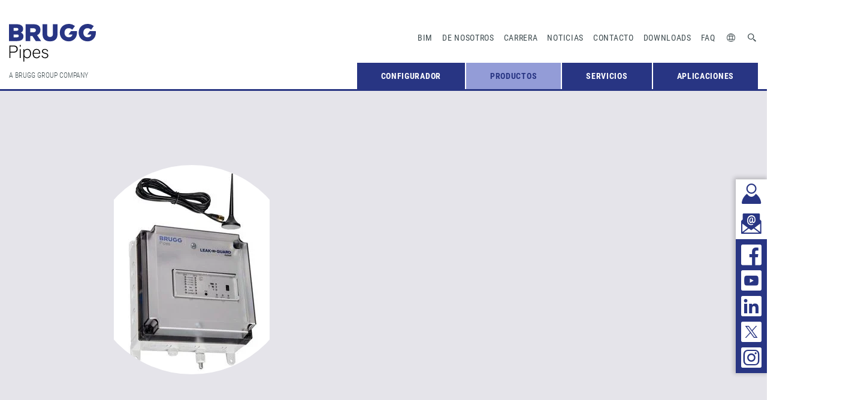

--- FILE ---
content_type: text/html; charset=utf-8
request_url: https://www.bruggpipes.com/es/leakguard-cloud/
body_size: 7916
content:
<!DOCTYPE html>
<html lang="es-ES">
<head>
    <meta charset="utf-8">

<!-- 
	© erstellt von Schiertz & Lämmer Webentwicklung
	
	  Certified TYPO3 Integrator
	  TYPO3 & Webdesign am Bodensee
	  www.schiertz-laemmer.de
	  *********************************************************************

	This website is powered by TYPO3 - inspiring people to share!
	TYPO3 is a free open source Content Management Framework initially created by Kasper Skaarhoj and licensed under GNU/GPL.
	TYPO3 is copyright 1998-2026 of Kasper Skaarhoj. Extensions are copyright of their respective owners.
	Information and contribution at https://typo3.org/
-->

<link rel="icon" href="/_assets/b68647e405e4491e6264b39b3801c4a6/src/icons/favicon.ico" type="image/vnd.microsoft.icon">
<title>Equipos de control de fugas LEAKGUARD Cloud de última generación | BRUGG Pipes</title>
<meta http-equiv="x-ua-compatible" content="IE=edge">
<meta name="generator" content="TYPO3 CMS">
<meta name="description" content="Equipos de control de fugas LEAKGUARD Cloud de BRUGG Pipes de última generación para su aplicación de calefacción central con la puesta en funcionamiento más sencilla | BRUGG Pipes">
<meta name="author" content="BRUGG Rohrsysteme - Spezialist für flexible und starre Rohrsyst - info@pipesystems.com">
<meta name="viewport" content="width=device-width, initial-scale=1.0">
<meta name="robots" content="index,follow">
<meta property="og:type" content="website">
<meta property="og:url" content="https://www.bruggpipes.com/es/leakguard-cloud/">
<meta name="copyright" content="BRUGG Rohrsysteme - Spezialist für flexible und starre Rohrsyst">
<meta name="publisher" content="BRUGG Rohrsysteme - Spezialist für flexible und starre Rohrsyst">
<meta name="language" content="es">


<link rel="stylesheet" href="/typo3temp/assets/compressed/merged-97aef8636fbf21b03aa0b0c18ec8bbc8-b192679750e41cdec5dcf6e6e6a934cd.css.gz?1769076880" media="all">







<script type="text/javascript" data-cmp-ab="1" src="https://cdn.consentmanager.net/delivery/autoblocking/80e4779b5ed9.js" data-cmp-host="a.delivery.consentmanager.net" data-cmp-cdn="cdn.consentmanager.net" data-cmp-codesrc="0"></script>    <script data-cmp-ab="1">
    window.cmp_setlang = "ES";
    </script>  <script data-cmp-ab="1" type="text/javascript">
  // var et_pagename = "";
  // var et_areas = "";
  // var et_tval = 0;
  // var et_tsale = 0;
  // var et_tonr = "";
  // var et_basket = "";
  </script>
  <script data-block-cookies="true" data-cmp-ab="1" asnyc type="text/javascript" id="_etLoader" charset="UTF-8" data-block-cookies="true" data-respect-dnt="true" data-secure-code="3X9uhs" src="//code.etracker.com/code/e.js"></script>  <script class="cmplazyload" data-cmp-vendor="s2" async type="text/plain">
  _linkedin_partner_id = "2924138";
  window._linkedin_data_partner_ids = window._linkedin_data_partner_ids || [];
  window._linkedin_data_partner_ids.push(_linkedin_partner_id);
  </script>
  <script class="cmplazyload" data-cmp-vendor="s2" async type="text/plain">
  (function(l) {
  if (!l){window.lintrk = function(a,b){window.lintrk.q.push([a,b])};
  window.lintrk.q=[]}
  var s = document.getElementsByTagName("script")[0];
  var b = document.createElement("script");
  b.type = "text/javascript";b.async = true;
  b.src = "https://snap.licdn.com/li.lms-analytics/insight.min.js";
  s.parentNode.insertBefore(b, s);})(window.lintrk);
  </script>  <!-- Meta Pixel Code -->
  <script class="cmplazyload" data-cmp-vendor="s7" async type="text/plain">
  !function(f,b,e,v,n,t,s)
  {if(f.fbq)return;n=f.fbq=function(){n.callMethod?
  n.callMethod.apply(n,arguments):n.queue.push(arguments)};
  if(!f._fbq)f._fbq=n;n.push=n;n.loaded=!0;n.version='2.0';
  n.queue=[];t=b.createElement(e);t.async=!0;
  t.src=v;s=b.getElementsByTagName(e)[0];
  s.parentNode.insertBefore(t,s)}(window, document,'script',
  'https://connect.facebook.net/en_US/fbevents.js');
  fbq('init', '994893865150637');
  fbq('track', 'PageView');
  </script>
  <!-- End Meta Pixel Code -->  <!-- Google Tag Manager -->
  <script class="cmplazyload" data-cmp-vendor="s905" async type="text/plain" src="https://www.googletagmanager.com/gtag/js?id=UA-167909109-1"></script>
  <script class="cmplazyload" data-cmp-vendor="s905" type="text/plain">
    window.dataLayer = window.dataLayer || [];
    function gtag(){dataLayer.push(arguments);}
    gtag('js', new Date());

    gtag('set', 'anonymizeIp', true);
    gtag('config', 'UA-167909109-1');
  </script>

  <script class="cmplazyload" data-cmp-vendor="s26" async type="text/plain" src="https://www.googletagmanager.com/gtag/js?id=UA-193385746-1"></script>
  <script class="cmplazyload" data-cmp-vendor="s26" type="text/plain">
    window.dataLayer = window.dataLayer || [];
    function gtag(){dataLayer.push(arguments);}
    gtag('js', new Date());

    gtag('set', 'anonymizeIp', true);
    gtag('config', 'UA-193385746-1');
  </script>
<link rel="canonical" href="https://www.bruggpipes.com/es/leakguard-cloud/">

<link rel="alternate" hreflang="de-DE" href="https://www.bruggpipes.com/leakguard-cloud/">
<link rel="alternate" hreflang="en-GB" href="https://www.bruggpipes.com/en/leakguard-cloud/">
<link rel="alternate" hreflang="fr-FR" href="https://www.bruggpipes.com/fr/leakguard-cloud/">
<link rel="alternate" hreflang="it-IT" href="https://www.bruggpipes.com/it/leakguard-cloud/">
<link rel="alternate" hreflang="pl-PL" href="https://www.bruggpipes.com/pl/leakguard-cloud/">
<link rel="alternate" hreflang="da-DK" href="https://www.bruggpipes.com/da/leakguard-cloud/">
<link rel="alternate" hreflang="fi-FI" href="https://www.bruggpipes.com/fi/leakguard-cloud/">
<link rel="alternate" hreflang="es-ES" href="https://www.bruggpipes.com/es/leakguard-cloud/">
<link rel="alternate" hreflang="cs-CZ" href="https://www.bruggpipes.com/cz/leakguard-cloud/">
<link rel="alternate" hreflang="ru-RU" href="https://www.bruggpipes.com/ru/leakguard-cloud/">
<link rel="alternate" hreflang="x-default" href="https://www.bruggpipes.com/leakguard-cloud/">
<!-- This site is optimized with the Yoast SEO for TYPO3 plugin - https://yoast.com/typo3-extensions-seo/ -->
<script type="application/ld+json">[{"@context":"https:\/\/www.schema.org","@type":"BreadcrumbList","itemListElement":[{"@type":"ListItem","position":1,"item":{"@id":"https:\/\/www.bruggpipes.com\/es\/","name":"P\u00e1gina inicial"}},{"@type":"ListItem","position":2,"item":{"@id":"https:\/\/www.bruggpipes.com\/es\/productos\/","name":"Productos"}},{"@type":"ListItem","position":3,"item":{"@id":"https:\/\/www.bruggpipes.com\/es\/calefaccion-central-y-urbana\/","name":"Calefacci\u00f3n central y urbana"}},{"@type":"ListItem","position":4,"item":{"@id":"https:\/\/www.bruggpipes.com\/es\/leakguard\/","name":"Control LEAKGUARD"}},{"@type":"ListItem","position":5,"item":{"@id":"https:\/\/www.bruggpipes.com\/es\/leakguard-cloud\/","name":"Control LEAKGUARD Cloud"}}]}]</script>
</head>
<body class="page-530 template-pagets__product">


		

<header class="topheader">
    <div class="grid-container">
        <div class="grid-x grid-padding-x">
            <div class="cell small-6">

                <div class="header-inner-wrapper">
                    <div class="logo"><a href="/es/"><img src="/_assets/b68647e405e4491e6264b39b3801c4a6/dist/images/Brugg_Logo.svg" width="145" height="63"   alt="BRUGG Rohrsysteme - Spezialist für flexible und starre Rohrsysteme" title="BRUGG Rohrsysteme - Spezialist für flexible und starre Rohrsysteme" ></a></div>

                    <nav class="service-navi desktop">
                        <ul>
                            <li><a href="https://brugg.partcommunity.com/" target="_blank" rel="noreferrer">BIM</a></li><li><a href="/es/de-nosotros/">De nosotros</a></li><li><a href="/es/carrera/">Carrera</a></li><li><a href="/es/noticias/">Noticias</a></li><li><a href="/es/contacto/">Contacto</a></li><li><a href="/es/descargas/">Downloads</a></li><li><a href="/es/preguntas-y-respuestas/">FAQ</a></li>
                            <li class="service-navi-icons">
                                <a href="#" class="icon-element_2 lang"></a>
                                <div class="language-desktop-menu">
                                    
    
            
                
                    <a href="/leakguard-cloud/">
                        DE
                    </a>
                
            
                
                    <a href="/en/leakguard-cloud/">
                        EN
                    </a>
                
            
                
                    <a href="/fr/leakguard-cloud/">
                        FR
                    </a>
                
            
                
                    <a href="/it/leakguard-cloud/">
                        IT
                    </a>
                
            
                
                    <a href="/pl/leakguard-cloud/">
                        PL
                    </a>
                
            
                
                    <a href="/da/leakguard-cloud/">
                        DA
                    </a>
                
            
                
                    <a href="/fi/leakguard-cloud/">
                        FI
                    </a>
                
            
                
            
                
            
                
                    <a href="/cz/leakguard-cloud/">
                        CS
                    </a>
                
            
                
                    <a href="/ru/leakguard-cloud/">
                        RU
                    </a>
                
            
                
            
        


                                </div>
                            </li>

                            <li class="service-navi-icons cart-icon-wrapper ">
                                <a class="icon-merkliste_plus cart-icon" href="/es/marcadores/?tx_sulproducts_sulproducts%5Baction%5D=cart&amp;tx_sulproducts_sulproducts%5Bcontroller%5D=Product&amp;cHash=d6bb6b05b75bacb2c24f8a4d8a070009"><span>0</span></a>
                            </li>

                            <li class="service-navi-icons">
                                <a href="#" class="icon-element_3 search"></a>
                                <div class="search-desktop-menu">
                                    <form class="main-search"
      action="/es/busqueda/?tx_indexedsearch_pi2%5Baction%5D=search&tx_indexedsearch_pi2%5Bcontroller%5D=Search"
      id="tx_indexedsearch_searchbox" method="post">
    <div class="hidden tx-indexedsearch-hidden-fields">
        <input name="tx_indexedsearch_pi2[search][_sections]" value="0" type="hidden">
        <input id="tx_indexedsearch_freeIndexUid" name="tx_indexedsearch_pi2[search][_freeIndexUid]" value="_"
               type="hidden">
        <input name="tx_indexedsearch_pi2[search][ext]" value="" type="hidden">
        <input name="tx_indexedsearch_pi2[search][searchType]" value="1" type="hidden">
        <input name="tx_indexedsearch_pi2[search][defaultOperand]" value="0" type="hidden">
        <input name="tx_indexedsearch_pi2[search][mediaType]" value="-1" type="hidden">
        <input name="tx_indexedsearch_pi2[search][sortOrder]" value="rank_flag" type="hidden">
        <input name="tx_indexedsearch_pi2[search][group]" value="" type="hidden">
        <input name="tx_indexedsearch_pi2[search][languageUid]"
               value="8" type="hidden">
        <input name="tx_indexedsearch_pi2[search][desc]" value="" type="hidden">
        <input name="tx_indexedsearch_pi2[search][numberOfResults]" value="10" type="hidden">
        <input name="tx_indexedsearch_pi2[search][extendedSearch]" value="" type="hidden">
    </div>
    <input class="form-control tx-indexedsearch-searchbox-sword tx-indexedsearch-searchbox-sword-header"
           id="tx-indexedsearch-searchbox-sword"
           placeholder="Buscar..."
           type="text" name="tx_indexedsearch_pi2[search][sword]" value="">
</form>

                                </div>
                            </li>
                        </ul>
                    </nav>

                    <div class="slogan desktop"><span>A BRUGG GROUP COMPANY</span></div>

                    <nav class="main-navi desktop"><ul class="vertical large-horizontal menu" data-responsive-menu="drilldown large-dropdown" data-parent-link="true"><li><a href="https://configurator.bruggpipes.com/en" target="_blank" rel="noreferrer">Configurador</a></li><li class="active"><a href="/es/productos/" class="active">Productos</a><div class="sub-navi-wrapper"><ul class="submenu"><li class="active"><a href="/es/calefaccion-central-y-urbana/" class="active">Calefacción central y urbana</a><div class="sub-sub-navi-wrapper"><ul class="subsubmenu"><li><a href="/es/flexstar/">FLEXSTAR</a><li><a href="/es/calpex-pur-king/">CALPEX PUR-KING</a><li><a href="/es/productos/calefaccion-central-y-urbana/tuberia-de-calefaccion-urbana-casaflex/">Tubería de calefacción urbana CASAFLEX</a><li><a href="/es/tuberia-de-calefaccion-urbana-flexwell-fhk/">Tubería de calefacción urbana FLEXWELL (FHK)</a><li><a href="/es/premant/">PREMANT tubería de larga distancia versátil</a><li class="active"><a href="/es/leakguard/" class="active">Control LEAKGUARD</a></li><li><a href="/es/inducon/">Manguito de soldadura INDUCON</a></li><li><a href="/es/spiramant/">SPIRAMANT</a></li><li><a href="/es/sistema-de-tuberias-con-revestimiento-de-acero/">Sistema de tuberías con revestimiento de acero</a></li></ul></div></li><li><a href="/es/agua-fria-y-caliente/">Agua fría y caliente</a><div class="sub-sub-navi-wrapper"><ul class="subsubmenu"><li><a href="/es/calpex-sanitario/">CALPEX Sanitario</a><li><a href="/es/eigerflex/">EIGERFLEX</a><li><a href="/es/productos/agua-fria-y-caliente/eigerflex-longline/">EIGERFLEX Longline</a></ul></div><li><a href="/es/productos/refrigeracion/">Refrigeración</a><div class="sub-sub-navi-wrapper"><ul class="subsubmenu"><li><a href="/es/coolflex/">COOLFLEX</a><li><a href="/es/coolmant/">COOLMANT</a></ul></div><li><a href="/es/instalaciones-industriales/">Instalaciones industriales</a><div class="sub-sub-navi-wrapper"><ul class="subsubmenu"><li><a href="/es/tubo-de-seguridad-flexwell/">Tubo de seguridad FLEXWELL</a><li><a href="/es/sistema-de-tuberias-de-seguridad-stamant-ssi/">Sistema de tuberías de seguridad STAMANT (SSI)</a></li><li><a href="/es/productos/instalaciones-industriales/niroflex/">NIROFLEX</a><li><a href="/es/control-de-fugas-instalaciones-industriales-gasolineras/">Control de fugas</a></li><li><a href="/es/spiramant/">SPIRAMANT</a></li></ul></div><li><a href="/es/estaciones-de-servicio-e-instalaciones-de-deposito/">Estaciones de servicio e instalaciones de depósito</a><div class="sub-sub-navi-wrapper"><ul class="subsubmenu"><li><a href="/es/secon-x/">SECON-X</a><li><a href="/es/tubo-de-seguridad-flexwell/">FLEXWELL Sicherheitsrohr (FSR)</a></li><li><a href="/es/flexwell-lpg/">FLEXWELL-LPG</a><li><a href="/es/estaciones-de-servicio-e-instalaciones-de-deposito/petrex-cnt/">PETREX-CNT</a><li><a href="/es/control-de-fugas-instalaciones-industriales-gasolineras/">Control de fugas</a></li></ul></div><li><a href="/es/aplicaciones-de-cryo/">Aplicaciones de Cryo</a><div class="sub-sub-navi-wrapper"><ul class="subsubmenu"><li><a href="/es/lng-all-in-one/">LNG All-in-One</a></li><li><a href="/es/aplicaciones-de-cryo/flexwell-cryo-pipe-fcp/">FLEXWELL CRYO PIPE (FCP)</a></li></ul></div><li><a href="/es/calentamiento-de-fermentadores-bioflex/">Calentamiento de fermentadores BIOFLEX</a></li></ul></div></li><li><a href="/es/servicios/">Servicios</a><div class="sub-navi-wrapper"><ul class="submenu"><li><a href="/es/oferta-de-servicios/">Servicios para calefacción central y urbana</a><div class="sub-sub-navi-wrapper"><ul class="subsubmenu"><li><a href="/es/oferta-de-servicios/-suiza/">Servicios Suiza</a><li><a href="/es/oferta-de-servicios/-alemania/">Servicios en Alemania</a></li><li><a href="/es/resto-del-mundo/">Servicios en el resto del mundo</a></li></ul></div><li><a href="/es/servicios/servicios-para-el-sector-industrial-y-estaciones-de-servicio/">Servicios para el sector industrial y estaciones de servicio</a></li></ul></div><li><a href="/es/aplicaciones/">Aplicaciones</a><div class="sub-navi-wrapper"><ul class="submenu"><li><a href="/es/aplicaciones/calefaccion-central-y-urbana/">Calefacción central y urbana</a></li><li><a href="/es/aplicaciones/agua-caliente-y-fria/">Agua caliente y fría</a></li><li><a href="/es/aplicaciones/sistemas-de-refrigeracion/">Sistemas de refrigeración</a></li><li><a href="/es/aplicaciones/instalaciones-industriales/">Instalaciones industriales</a></li><li><a href="/es/aplicaciones/estaciones-de-servicio-y-instalaciones-de-deposito/">Estaciones de servicio y instalaciones de depósito</a></li><li><a href="/es/aplicaciones/aplicaciones-de-gnl/">Aplicaciones de Cryo</a></li></ul></div></ul></nav>

                    <div
                        class="mobile cart-icon-wrapper ">
                        <a class="icon-merkliste_plus cart-icon" href="/es/marcadores/?tx_sulproducts_sulproducts%5Baction%5D=cart&amp;tx_sulproducts_sulproducts%5Bcontroller%5D=Product&amp;cHash=d6bb6b05b75bacb2c24f8a4d8a070009"><span>0</span>
                        </a>
                    </div>

                    <div class="menu-toggle">
                        <span></span>
                        <span></span>
                        <span></span>
                    </div>
                </div>

            </div>
        </div>
    </div>
</header>

<section class="s-mobile-navi">
    <nav class="main-navi">

        <ul class="vertical menu accordion-menu" data-parent-link="true" data-accordion-menu><li><a href="https://configurator.bruggpipes.com/en" target="_blank" rel="noreferrer">Configurador</a></li><li><a href="/es/productos/" class="active">Productos</a><ul class="menu vertical nested"><li><a href="/es/calefaccion-central-y-urbana/" class="active">Calefacción central y urbana</a><ul class="menu vertical nested"><li><a href="/es/flexstar/">FLEXSTAR</a><li><a href="/es/calpex-pur-king/">CALPEX PUR-KING</a><li><a href="/es/productos/calefaccion-central-y-urbana/tuberia-de-calefaccion-urbana-casaflex/">Tubería de calefacción urbana CASAFLEX</a><li><a href="/es/tuberia-de-calefaccion-urbana-flexwell-fhk/">Tubería de calefacción urbana FLEXWELL (FHK)</a><li><a href="/es/premant/">PREMANT tubería de larga distancia versátil</a><li><a href="/es/leakguard/" class="active">Control LEAKGUARD</a></li><li><a href="/es/inducon/">Manguito de soldadura INDUCON</a></li><li><a href="/es/spiramant/">SPIRAMANT</a></li><li><a href="/es/sistema-de-tuberias-con-revestimiento-de-acero/">Sistema de tuberías con revestimiento de acero</a></li></ul><li><a href="/es/agua-fria-y-caliente/">Agua fría y caliente</a><ul class="menu vertical nested"><li><a href="/es/calpex-sanitario/">CALPEX Sanitario</a><li><a href="/es/eigerflex/">EIGERFLEX</a><li><a href="/es/productos/agua-fria-y-caliente/eigerflex-longline/">EIGERFLEX Longline</a></ul><li><a href="/es/productos/refrigeracion/">Refrigeración</a><ul class="menu vertical nested"><li><a href="/es/coolflex/">COOLFLEX</a><li><a href="/es/coolmant/">COOLMANT</a></ul><li><a href="/es/instalaciones-industriales/">Instalaciones industriales</a><ul class="menu vertical nested"><li><a href="/es/tubo-de-seguridad-flexwell/">Tubo de seguridad FLEXWELL</a><li><a href="/es/sistema-de-tuberias-de-seguridad-stamant-ssi/">Sistema de tuberías de seguridad STAMANT (SSI)</a></li><li><a href="/es/productos/instalaciones-industriales/niroflex/">NIROFLEX</a><li><a href="/es/control-de-fugas-instalaciones-industriales-gasolineras/">Control de fugas</a></li><li><a href="/es/spiramant/">SPIRAMANT</a></li></ul><li><a href="/es/estaciones-de-servicio-e-instalaciones-de-deposito/">Estaciones de servicio e instalaciones de depósito</a><ul class="menu vertical nested"><li><a href="/es/secon-x/">SECON-X</a><li><a href="/es/tubo-de-seguridad-flexwell/">FLEXWELL Sicherheitsrohr (FSR)</a></li><li><a href="/es/flexwell-lpg/">FLEXWELL-LPG</a><li><a href="/es/estaciones-de-servicio-e-instalaciones-de-deposito/petrex-cnt/">PETREX-CNT</a><li><a href="/es/control-de-fugas-instalaciones-industriales-gasolineras/">Control de fugas</a></li></ul><li><a href="/es/aplicaciones-de-cryo/">Aplicaciones de Cryo</a><ul class="menu vertical nested"><li><a href="/es/lng-all-in-one/">LNG All-in-One</a></li><li><a href="/es/aplicaciones-de-cryo/flexwell-cryo-pipe-fcp/">FLEXWELL CRYO PIPE (FCP)</a></li></ul><li><a href="/es/calentamiento-de-fermentadores-bioflex/">Calentamiento de fermentadores BIOFLEX</a></li></ul><li><a href="/es/servicios/">Servicios</a><ul class="menu vertical nested"><li><a href="/es/oferta-de-servicios/">Servicios para calefacción central y urbana</a><ul class="menu vertical nested"><li><a href="/es/oferta-de-servicios/-suiza/">Servicios Suiza</a><li><a href="/es/oferta-de-servicios/-alemania/">Servicios en Alemania</a></li><li><a href="/es/resto-del-mundo/">Servicios en el resto del mundo</a></li></ul><li><a href="/es/servicios/servicios-para-el-sector-industrial-y-estaciones-de-servicio/">Servicios para el sector industrial y estaciones de servicio</a></li></ul><li><a href="/es/aplicaciones/">Aplicaciones</a><ul class="menu vertical nested"><li><a href="/es/aplicaciones/calefaccion-central-y-urbana/">Calefacción central y urbana</a></li><li><a href="/es/aplicaciones/agua-caliente-y-fria/">Agua caliente y fría</a></li><li><a href="/es/aplicaciones/sistemas-de-refrigeracion/">Sistemas de refrigeración</a></li><li><a href="/es/aplicaciones/instalaciones-industriales/">Instalaciones industriales</a></li><li><a href="/es/aplicaciones/estaciones-de-servicio-y-instalaciones-de-deposito/">Estaciones de servicio y instalaciones de depósito</a></li><li><a href="/es/aplicaciones/aplicaciones-de-gnl/">Aplicaciones de Cryo</a></li></ul></ul>

        <ul class="vertical menu accordion-menu second-part" data-accordion-menu>

            <li><a href="https://brugg.partcommunity.com/" target="_blank" rel="noreferrer">BIM</a></li><li><a href="/es/de-nosotros/">De nosotros</a></li><li><a href="/es/carrera/">Carrera</a></li><li><a href="/es/noticias/">Noticias</a></li><li><a href="/es/contacto/">Contacto</a></li><li><a href="/es/descargas/">Downloads</a></li><li><a href="/es/preguntas-y-respuestas/">FAQ</a></li>

            <li class="service-navi-icons">
                <a href="#" class="icon-element_2">
                    Idioma
                </a>
                <ul class="vertical menu accordion-menu language-mobile-menu" data-accordion-menu>
                    
    
            
                
                    <li>
                        <a href="/leakguard-cloud/" target="_self">
                            DE
                        </a>
                    </li>
                
            
                
                    <li>
                        <a href="/en/leakguard-cloud/" target="_self">
                            EN
                        </a>
                    </li>
                
            
                
                    <li>
                        <a href="/fr/leakguard-cloud/" target="_self">
                            FR
                        </a>
                    </li>
                
            
                
                    <li>
                        <a href="/it/leakguard-cloud/" target="_self">
                            IT
                        </a>
                    </li>
                
            
                
                    <li>
                        <a href="/pl/leakguard-cloud/" target="_self">
                            PL
                        </a>
                    </li>
                
            
                
                    <li>
                        <a href="/da/leakguard-cloud/" target="_self">
                            DA
                        </a>
                    </li>
                
            
                
                    <li>
                        <a href="/fi/leakguard-cloud/" target="_self">
                            FI
                        </a>
                    </li>
                
            
                
            
                
            
                
                    <li>
                        <a href="/cz/leakguard-cloud/" target="_self">
                            CS
                        </a>
                    </li>
                
            
                
                    <li>
                        <a href="/ru/leakguard-cloud/" target="_self">
                            RU
                        </a>
                    </li>
                
            
                
            
        


                </ul>
            </li>
            <li class="service-navi-icons">
                <a href="/es/busqueda/" class="icon-element_3">
                    Buscar
                </a>
            </li>
        </ul>

        <div class="s-sticky-links-mobile">
            <a href="/es/contacto/" class="contact-link icon-kontakt-icon"><span></span></a>
<a href="/es/suscripcion-al-boletin/" class="contact-link icon-newsletter-icon"><span></span></a>
<div class="social-wrapper">
    <a href="https://www.facebook.com/bruggpipes" target="_blank" rel="noreferrer" class="social-link icon-element_13"><span></span></a>
    <a href="https://www.youtube.com/c/BRUGGPipes" target="_blank" rel="noreferrer" class="social-link icon-element_10"><span></span></a>
    <a href="https://www.bruggpipes.com/linkedin" target="_blank" class="social-link icon-element_9"><span></span></a>
    <a href="https://twitter.com/BRUGG_Pipes" target="_blank" rel="noreferrer" class="social-link icon-element_12"><span></span></a>
    <a href="https://www.instagram.com/bruggpipes" target="_blank" rel="noreferrer" class="social-link icon-instagram_icon"><span></span></a>
</div>

        </div>
    </nav>
</section>

<section class="s-sticky-links desktop">
    <a href="/es/contacto/" class="contact-link icon-kontakt-icon"><span></span></a>
<a href="/es/suscripcion-al-boletin/" class="contact-link icon-newsletter-icon"><span></span></a>
<div class="social-wrapper">
    <a href="https://www.facebook.com/bruggpipes" target="_blank" rel="noreferrer" class="social-link icon-element_13"><span></span></a>
    <a href="https://www.youtube.com/c/BRUGGPipes" target="_blank" rel="noreferrer" class="social-link icon-element_10"><span></span></a>
    <a href="https://www.bruggpipes.com/linkedin" target="_blank" class="social-link icon-element_9"><span></span></a>
    <a href="https://twitter.com/BRUGG_Pipes" target="_blank" rel="noreferrer" class="social-link icon-element_12"><span></span></a>
    <a href="https://www.instagram.com/bruggpipes" target="_blank" rel="noreferrer" class="social-link icon-instagram_icon"><span></span></a>
</div>

</section>

	

		
    <section class="s-header header-product-detail">
        <div class="image-container">
            <div class="image-outer-wrapper">
                
                    
                        <div class="image-wrapper image-wrapper-left">
                            <img alt=" Leakguard Cloud" src="/fileadmin/_processed_/d/9/csm_cloud_web_be4f95f325.jpg" width="260" height="350" />
                        </div>
                    
                        <div class="image-wrapper image-wrapper-right">
                            <img alt=" Premant" src="/fileadmin/user_upload/bilder/produkte/01-nah-und-fernwaerme/05-premant/brugg-rohrsysteme-premant-uno-aufbau-neu.svg" width="1244" height="350" />
                        </div>
                    
                
            </div>
        </div>
    </section>




        <section class="s-breadcumb">
    <div class="grid-container">
        <div class="grid-x grid-padding-x">
            <div class="cell small-6">
                <ol vocab="http://schema.org/" typeof="BreadcrumbList">
                    
                        <li property="itemListElement" typeof="ListItem" class="">
                            <a href="https://www.bruggpipes.com/es/" property="item" typeof="WebPage" itemid="/es/">
                                <span property="name">Página inicial</span>
                            </a>
                            
                                <span>&nbsp;&nbsp;/&nbsp;&nbsp;</span>
                            
                            <meta property="position" content="0">
                        </li>
                    
                        <li property="itemListElement" typeof="ListItem" class="">
                            <a href="https://www.bruggpipes.com/es/productos/" property="item" typeof="WebPage" itemid="/es/productos/">
                                <span property="name">Productos</span>
                            </a>
                            
                                <span>&nbsp;&nbsp;/&nbsp;&nbsp;</span>
                            
                            <meta property="position" content="1">
                        </li>
                    
                        <li property="itemListElement" typeof="ListItem" class="">
                            <a href="https://www.bruggpipes.com/es/calefaccion-central-y-urbana/" property="item" typeof="WebPage" itemid="/es/calefaccion-central-y-urbana/">
                                <span property="name">Calefacción central y urbana</span>
                            </a>
                            
                                <span>&nbsp;&nbsp;/&nbsp;&nbsp;</span>
                            
                            <meta property="position" content="2">
                        </li>
                    
                        <li property="itemListElement" typeof="ListItem" class="">
                            <a href="https://www.bruggpipes.com/es/leakguard/" property="item" typeof="WebPage" itemid="/es/leakguard/">
                                <span property="name">Control LEAKGUARD</span>
                            </a>
                            
                                <span>&nbsp;&nbsp;/&nbsp;&nbsp;</span>
                            
                            <meta property="position" content="3">
                        </li>
                    
                </ol>
            </div>
        </div>
    </div>
</section>

		<!--TYPO3SEARCH_begin-->
	

			<div id="c8771" class="frame frame-default frame-type-list frame-layout-0">
				
					<a id="c9573"></a>
				
				
					


				
				
					

<section class="s-headline">
	<div class="grid-container">
		<div class="grid-x grid-padding-x">
			<div class="cell small-6">
				
					
				

			</div>
		</div>
	</div>
</section>


				
				

	
	<div class="tx-sulproducts">
		

    <section class="s-headline grid-container frame-space-after-small">
        <div class="grid-x grid-padding-x">
            <div class="cell small-6">
                <h1>Equipo de control LEAKGUARD Cloud para calefacción central y urbana (sólo Suiza)</h1>
            </div>
        </div>
    </section>

    <section class="s-text grid-container frame-space-after-medium">
        <div class="grid-x grid-padding-x">
            <div class="cell small-6">
                <p>La serie de equipos LEAKGUARD Cloud de BRUGG Pipes es la solución de control compacta con pilas para trazados de tuberías con par de hilos de control en el aislamiento. Los equipos son fáciles de instalar y sencillos de manejar. No son necesarias conexiones de alimentación de corriente y de red in situ. En caso de error, las alarmas se transmiten por redes LTE o GSM.</p>
<p>LEAKGUARD Cloud controla el avance y retorno de trazados de tuberías en paralelo a través de 2 canales. Para ello, mide la resistencia de aislamiento y la resistencia en bucle de un par de hilos en el aislamiento de su sistema de tuberías de acuerdo con EN 14419.</p>
<p>Adicionalmente, hay dos entradas para contactos sin potencial para controlar también las señales externas. En caso de fugas, interrupción del bucle de medición o de las conexiones de tuberías y en caso de cambios de estado en las entradas de contactos, activa la alarma para prevenir daños y pérdidas mayores.</p>
<p>LEAKGUARD Cloud mide con un ritmo de 24h y, en caso de alarma, envía un mensaje al servidor UMS mediante conexión de datos de red móvil.­ La versión estándar incluye un aviso de estado semanal con el estado del equipo.</p>
<p>La lectura de los valores de medición, la configuración del equipo y la introducción de los valores límite para la resistencia en bucle y la resistencia de aislamiento se pueden realizar in situ con un ordenador portátil a través de la interfaz USB 2.0.</p>
<p>Dispositivo sólo disponible en Suiza.&nbsp;Estaremos encantados de atender su <a href="/es/contacto/">consulta</a>.</p>
<p>&nbsp;</p>
<p><strong>Datos técnicos:</strong></p><table class="contenttable"> 	<tbody> 		<tr> 			<td><p>Tensión de alimentación</p></td> 			<td><p>Pila de litio intercambiable, 3,6&nbsp;V</p></td> 		</tr> 		<tr> 			<td><p>Vida útil de la pila</p></td> 			<td><p>&gt; 5 años (con medición diaria y aviso de estado semanal)</p></td> 		</tr> 		<tr> 			<td><p>Número de canales de medición</p></td> 			<td><p>2 (por ejemplo, para avance y retorno de un trazado de calefacción urbana)</p></td> 		</tr> 		<tr> 			<td><p>Zona de medición del aislamiento</p></td> 			<td>0 .. 10 MΩ<br> 			Error: 3 % del valor de medición ±10 kΩ absoluto</td> 		</tr> 		<tr> 			<td><p>Zona de medición del bucle</p></td> 			<td>0 .. 19,99 kΩ<br> 			Error: 3 % del valor de medición ±0,02 kΩ absoluto</td> 		</tr> 		<tr> 			<td><p>Sección de medición</p></td> 			<td>Para CH Brandes # 3000 m, Nordic # 3000 m<br> 			Para resto del mundo Brandes # 1500 m, Nordic # 3000 m</td> 		</tr> 		<tr> 			<td><p>Cálculo de la longitud</p></td> 			<td><p>sí, para NiCr</p></td> 		</tr> 		<tr> 			<td><p>Tensión de medición</p></td> 			<td><p>12 V DC</p></td> 		</tr> 		<tr> 			<td><p>Visualización por canal de medición</p></td> 			<td>1 gráfico de barras LED para "Valor de medición Iso"<br> 			1 LED por canal de medición para "Error bucle", "Error ISO"<br> 			y 2 LED de señal "Estado del contacto"<br> 			6 LED de estado</td> 		</tr> 		<tr> 			<td><p>Manejo in situ</p></td> 			<td>1 botón para la medición en tiempo real con visualización del valor de medición<br> 			y envío del aviso de prueba</td> 		</tr> 		<tr> 			<td><p>Interfaces</p></td> 			<td>1 interfaz USB para la configuración de equipos<br> 			Ajuste de valores límite y lectura de valores de medición<br> 			2 entradas de contacto (longitud de la tubería 10 m)</td> 		</tr> 		<tr> 			<td><p>Temperatura de servicio</p></td> 			<td><p>-20 °C .. +50 °C</p></td> 		</tr> 		<tr> 			<td><p>Humedad permitida</p></td> 			<td><p>0 .. 100%</p></td> 		</tr> 		<tr> 			<td><p>Clase de protección de la carcasa</p></td> 			<td><p>IP 66</p></td> 		</tr> 		<tr> 			<td><p>Área de aplicación</p></td> 			<td>Interiores e instalaciones exteriores protegidas según<br> 			DIN VDE 0100 parte 737. Zonas residenciales, comerciales e<br> 			industriales y pequeñas empresas</td> 		</tr> 		<tr> 			<td><p>­Dimensiones de la carcasa­­­­­­</p></td> 			<td><p>180 x 180 x 100 mm (An x Al x Pr)</p></td> 		</tr> 	</tbody> </table><p>&nbsp;</p>
            </div>
        </div>
    </section>

    

    

    
        <section class="s-headline grid-container frame-space-after-small">
            <div class="grid-x grid-padding-x">
                <div class="cell small-6">
                    <h2>
                        Downloads
                    </h2>
                </div>
            </div>
        </section>

        <section class="s-accordion s-products-accordion grid-container frame-space-after-medium">
            <div class="grid-x grid-padding-x">
                <div class="cell small-6">
                    <ul class="accordion" data-accordion data-allow-all-closed="true" data-multi-expand="true">

                        

                            <li class="accordion-item" data-accordion-item>
                                <a href="#" class="accordion-title">Declaración de conformidad de LEAKGUARD Cloud</a>
                                <div class="accordion-content" data-tab-content>
                                    
                                        <div class="inner-content-wrapper">
                                            <div class="image-wrapper ">
                                                
                                                        
                                                            
                                                                      
                                                                    <i class="icon-element_8"></i>
                                                                
                                                        
                                                    
                                            </div>
                                            <div class="text-wrapper">
                                                
                                                        
                                                                <p><a href="/fileadmin/user_upload/bilder/produkte/01-nah-und-fernwaerme/05-premant/leckueberwachung/CE_Brugg_LeakGuard_Cloud_C_mit_Unterschrift.pdf" class="ico-class" target="_blank" title="Declaración de conformidad de LEAKGUARD Cloud en alemán para Suiza DE">Declaración de conformidad de LEAKGUARD Cloud en alemán para Suiza DE</a></p>
                                                            
                                                    
                                            </div>
                                        </div>
                                    
                                        <div class="inner-content-wrapper">
                                            <div class="image-wrapper ">
                                                
                                                        
                                                            
                                                                      
                                                                    <i class="icon-element_8"></i>
                                                                
                                                        
                                                    
                                            </div>
                                            <div class="text-wrapper">
                                                
                                                        
                                                                <p><a href="/fileadmin/user_upload/bilder/produkte/01-nah-und-fernwaerme/05-premant/leckueberwachung/CE_Brugg_LEAKGUARD_CLOUD_D.pdf" class="ico-class" target="_blank" title="Declaración de conformidad de LEAKGUARD Cloud DE">Declaración de conformidad de LEAKGUARD Cloud DE</a></p>
                                                            
                                                    
                                            </div>
                                        </div>
                                    
                                </div>
                            </li>

                        

                            <li class="accordion-item" data-accordion-item>
                                <a href="#" class="accordion-title">Documentación de LEAKGUARD Cloud</a>
                                <div class="accordion-content" data-tab-content>
                                    
                                        <div class="inner-content-wrapper">
                                            <div class="image-wrapper ">
                                                
                                                        
                                                            
                                                                      
                                                                    <i class="icon-element_8"></i>
                                                                
                                                        
                                                    
                                            </div>
                                            <div class="text-wrapper">
                                                
                                                        
                                                                <p><a href="/fileadmin/user_upload/downloads/produkte/01-nah-und-fernwaerme/premant/leckueberwachung/LEAKGUARD_Flyer_EN_A4_CH_Version.pdf" class="ico-class" target="_blank" title="LEAKGUARD Flyer Suiza (EN)">LEAKGUARD Flyer Suiza (EN)</a></p>
                                                            
                                                    
                                            </div>
                                        </div>
                                    
                                        <div class="inner-content-wrapper">
                                            <div class="image-wrapper ">
                                                
                                                        
                                                            
                                                                      
                                                                    <i class="icon-element_8"></i>
                                                                
                                                        
                                                    
                                            </div>
                                            <div class="text-wrapper">
                                                
                                                        
                                                                <p><a href="/fileadmin/user_upload/downloads/produkte/01-nah-und-fernwaerme/premant/leckueberwachung/LEAKGUARD_Flyer_EN_A4_DE_Version.pdf" class="ico-class" target="_blank" title="LEAKGUARD Flyer">LEAKGUARD Flyer</a></p>
                                                            
                                                    
                                            </div>
                                        </div>
                                    
                                        <div class="inner-content-wrapper">
                                            <div class="image-wrapper ">
                                                
                                                        
                                                            
                                                                      
                                                                    <i class="icon-element_8"></i>
                                                                
                                                        
                                                    
                                            </div>
                                            <div class="text-wrapper">
                                                
                                                        
                                                                <p><a href="/fileadmin/user_upload/bilder/produkte/01-nah-und-fernwaerme/05-premant/leckueberwachung/Anleitung_Brugg_LEAKGUARD_CLOUD_CH_EN.pdf" class="ico-class" target="_blank" title="Manual de instrucciones de LEAKGUARD Cloud para Suiza">Manual de instrucciones de LEAKGUARD Cloud para Suiza</a></p>
                                                            
                                                    
                                            </div>
                                        </div>
                                    
                                        <div class="inner-content-wrapper">
                                            <div class="image-wrapper ">
                                                
                                                        
                                                            
                                                                      
                                                                    <i class="icon-element_8"></i>
                                                                
                                                        
                                                    
                                            </div>
                                            <div class="text-wrapper">
                                                
                                                        
                                                                <p><a href="/fileadmin/user_upload/bilder/produkte/01-nah-und-fernwaerme/05-premant/leckueberwachung/Anleitung_Brugg_LEAKGUARD_CLOUD_D.pdf" class="ico-class" target="_blank" title="Manual de instrucciones de LEAKGUARD Cloud DE">Manual de instrucciones de LEAKGUARD Cloud DE</a></p>
                                                            
                                                    
                                            </div>
                                        </div>
                                    
                                </div>
                            </li>

                        

                    </ul>
                </div>
            </div>
        </section>
    

    

    

	</div>




				
					



				
				
					


				
			</div>

		

<!--TYPO3SEARCH_end-->
	

		<footer>
	<div class="grid-container">
		<div class="grid-x grid-padding-x">
			<div class="cell small-6 medium-2">
				<ul class="footer-navi"><li><a href="/es/calefaccion-central-y-urbana/" class="active">Calefacción central y urbana</a></li><li><a href="/es/agua-fria-y-caliente/">Agua caliente y fría</a></li><li><a href="/es/productos/refrigeracion/">Refrigeración</a></li><li><a href="/es/instalaciones-industriales/">Instalaciones industriales</a></li><li><a href="/es/estaciones-de-servicio-e-instalaciones-de-deposito/">Instalaciones de depósito</a></li><li><a href="/es/aplicaciones-de-cryo/">Aplicaciones Cryo</a></li></ul>
			</div>
			<div class="cell small-6 medium-2">
				<ul class="footer-navi"><li><a href="/es/noticias/">Noticias</a></li><li><a href="/es/calendario-de-eventos/">Eventos</a></li><li><a href="https://configurator.bruggpipes.com/en">Configurador</a></li><li><a href="/es/prensa/">Prensa</a></li><li><a href="/es/brugg-group/">GRUPO BRUGG</a></li></ul>
			</div>
			<div class="cell small-6 medium-2">
				<ul class="footer-navi quicklinks"><li><a href="/es/de-nosotros/">Somos...</a></li><li><a href="/es/carrera/">Carrera</a></li><li><a href="/es/descargas/">Downloads</a></li><li><a href="https://brugg.partcommunity.com/" target="_blank" rel="noreferrer">BIM</a></li><li><a href="/es/contacto/">Contacto</a></li><li><a href="/es/suscripcion-al-boletin/">Boletín de noticias</a></li></ul>
			</div>
		</div>
		<div class="footer-trenner"></div>
		<div class="grid-x grid-padding-x">
			<div class="cell small-6 medium-3">
				<div class="footer-links-wrapper">
					<a href="/es/aviso-legal/" class="footer-links">Aviso legal</a><a href="/es/proteccion-de-datos/" class="footer-links">Protección de datos</a><a href="/es/tcg/" class="footer-links">CGC / TCGC</a><a href="/es/compliance/" class="footer-links">Compliance</a>
				</div>
			</div>
			<div class="cell small-6 medium-3">
				<span class="footer-slogan">A BRUGG GROUP COMPANY</span>
			</div>
		</div>
	</div>
</footer>

<script src="/typo3temp/assets/compressed/merged-eea8694a55cef8249ca518e843a5b386-7d7d08793454e17011261d5fe8153911.js.gz?1769076964"></script>
<script src="/typo3temp/assets/compressed/Form.min-836392293abbf6138ecc809d37d86866.js.gz?1768989103" defer="defer"></script>



</body>
</html>

--- FILE ---
content_type: image/svg+xml
request_url: https://www.bruggpipes.com/fileadmin/user_upload/bilder/produkte/01-nah-und-fernwaerme/05-premant/brugg-rohrsysteme-premant-uno-aufbau-neu.svg
body_size: -1194
content:
<?xml version="1.0" encoding="UTF-8"?>
<!-- Generator: Adobe Illustrator 23.0.3, SVG Export Plug-In . SVG Version: 6.00 Build 0)  -->
<svg xmlns="http://www.w3.org/2000/svg" xmlns:xlink="http://www.w3.org/1999/xlink" version="1.1" id="_x37_.300_x5F_D_xA0_Bild_1_" x="0px" y="0px" viewBox="0 0 462.1 130.1" style="enable-background:new 0 0 462.1 130.1;" xml:space="preserve">
<image style="overflow:visible;" width="2567" height="723" id="_x37_.300_x5F_D_xA0_Bild" transform="matrix(0.18 0 0 0.18 0 0)">
</image>
</svg>
